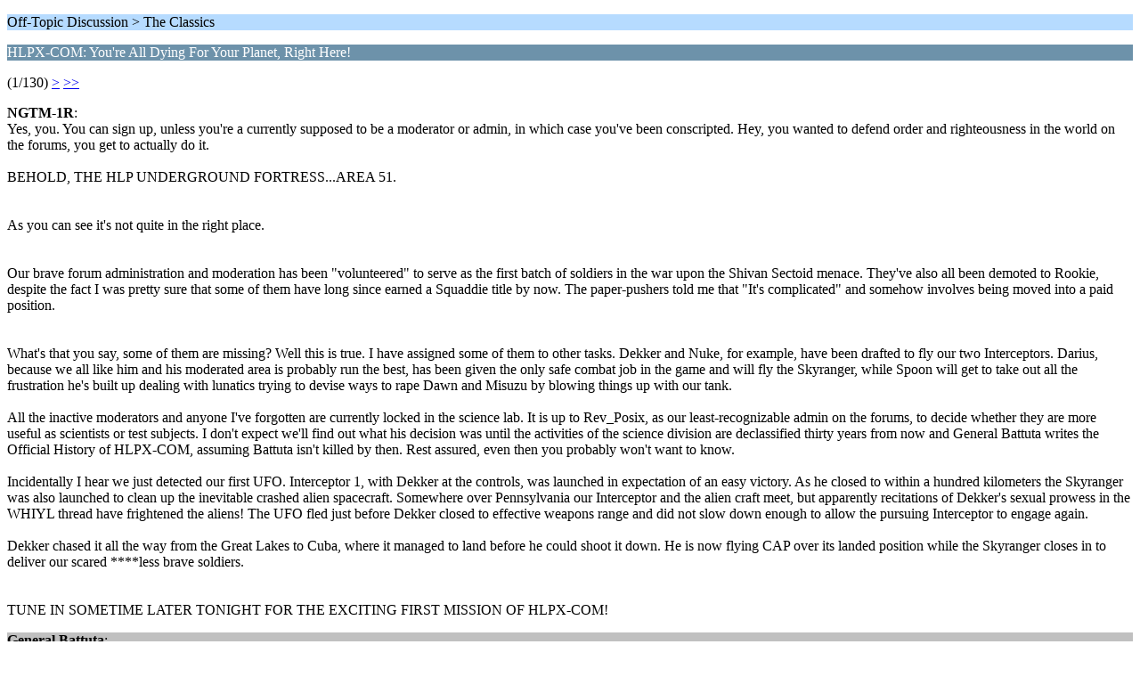

--- FILE ---
content_type: text/html; charset=UTF-8
request_url: https://www.hard-light.net/forums/index.php?PHPSESSID=vcuaqf6d929l120hq0edbaom47&topic=80623.0;wap2
body_size: 2337
content:
<?xml version="1.0" encoding="UTF-8"?>
<!DOCTYPE html PUBLIC "-//WAPFORUM//DTD XHTML Mobile 1.0//EN" "http://www.wapforum.org/DTD/xhtml-mobile10.dtd">
<html xmlns="http://www.w3.org/1999/xhtml">
	<head>
		<title>HLPX-COM: You're All Dying For Your Planet, Right Here!</title>
		<link rel="canonical" href="https://www.hard-light.net/forums/index.php?topic=80623.0" />
		<link rel="stylesheet" href="https://www.hard-light.net/forums/Themes/default/css/wireless.css" type="text/css" />
	</head>
	<body>
		<p class="titlebg">Off-Topic Discussion > The Classics</p>
		<p class="catbg">HLPX-COM: You're All Dying For Your Planet, Right Here!</p>
		<p class="windowbg">(1/130) <a href="https://www.hard-light.net/forums/index.php?PHPSESSID=vcuaqf6d929l120hq0edbaom47&amp;topic=80623.5;wap2">&gt;</a> <a href="https://www.hard-light.net/forums/index.php?PHPSESSID=vcuaqf6d929l120hq0edbaom47&amp;topic=80623.645;wap2">&gt;&gt;</a> </p>
		<p class="windowbg">
			<strong>NGTM-1R</strong>:
			<br />
			Yes, you. You can sign up, unless you&#039;re a currently supposed to be a moderator or admin, in which case you&#039;ve been conscripted. Hey, you wanted to defend order and righteousness in the world on the forums, you get to actually do it.<br /><br />BEHOLD, THE HLP UNDERGROUND FORTRESS...AREA 51.<br /><br /><br />As you can see it&#039;s not quite in the right place.<br /><br /><br />Our brave forum administration and moderation has been &quot;volunteered&quot; to serve as the first batch of soldiers in the war upon the Shivan Sectoid menace. They&#039;ve also all been demoted to Rookie, despite the fact I was pretty sure that some of them have long since earned a Squaddie title by now. The paper-pushers told me that &quot;It&#039;s complicated&quot; and somehow involves being moved into a paid position.<br /><br /><br />What&#039;s that you say, some of them are missing? Well this is true. I have assigned some of them to other tasks. Dekker and Nuke, for example, have been drafted to fly our two Interceptors. Darius, because we all like him and his moderated area is probably run the best, has been given the only safe combat job in the game and will fly the Skyranger, while Spoon will get to take out all the frustration he&#039;s built up dealing with lunatics trying to devise ways to rape Dawn and Misuzu by blowing things up with our tank.<br /><br />All the inactive moderators and anyone I&#039;ve forgotten are currently locked in the science lab. It is up to Rev_Posix, as our least-recognizable admin on the forums, to decide whether they are more useful as scientists or test subjects. I don&#039;t expect we&#039;ll find out what his decision was until the activities of the science division are declassified thirty years from now and General Battuta writes the Official History of HLPX-COM, assuming Battuta isn&#039;t killed by then. Rest assured, even then you probably won&#039;t want to know.<br /><br />Incidentally I hear we just detected our first UFO. Interceptor 1, with Dekker at the controls, was launched in expectation of an easy victory. As he closed to within a hundred kilometers the Skyranger was also launched to clean up the inevitable crashed alien spacecraft. Somewhere over Pennsylvania our Interceptor and the alien craft meet, but apparently recitations of Dekker&#039;s sexual prowess in the WHIYL thread have frightened the aliens! The UFO fled just before Dekker closed to effective weapons range and did not slow down enough to allow the pursuing Interceptor to engage again.<br /><br />Dekker chased it all the way from the Great Lakes to Cuba, where it managed to land before he could shoot it down. He is now flying CAP over its landed position while the Skyranger closes in to deliver our scared ****less brave soldiers.<br /><br /><br />TUNE IN SOMETIME LATER TONIGHT FOR THE EXCITING FIRST MISSION OF HLPX-COM!
		</p>
		<p class="windowbg2">
			<strong>General Battuta</strong>:
			<br />
			<br />--- Quote ---assuming Battuta isn&#039;t killed by then<br />--- End quote ---<br /><br />i think we both know the answer to that <br /><br />i hope you last long enough for the laser cannon black market to start ticking along
		</p>
		<p class="windowbg">
			<strong>Spoon</strong>:
			<br />
			Woohoo! Tanks! \o/
		</p>
		<p class="windowbg2">
			<strong>Axem</strong>:
			<br />
			All I request, is a funny one-liner when I die.
		</p>
		<p class="windowbg">
			<strong>redsniper</strong>:
			<br />
			Sign me up.<br /><br /><br /><br /><br />Also,<br /><br /><br />--- Quote from: NGTM-1R on April 19, 2012, 09:04:37 pm ---Darius, because we all like him and his moderated area is probably run the best, has been given the only safe combat job in the game and will fly the Skyranger<br /><br />--- End quote ---<br /><br />Implying it&#039;s safe to fly the Skyranger.
		</p>
		<p class="titlebg">Navigation</p>
		<p class="windowbg">[0] <a href="https://www.hard-light.net/forums/index.php?PHPSESSID=vcuaqf6d929l120hq0edbaom47&amp;board=136.0;wap2" accesskey="0">Message Index</a></p>
		<p class="windowbg">[#] <a href="https://www.hard-light.net/forums/index.php?PHPSESSID=vcuaqf6d929l120hq0edbaom47&amp;topic=80623.5;wap2" accesskey="#">Next page</a></p>
		<a href="https://www.hard-light.net/forums/index.php?PHPSESSID=vcuaqf6d929l120hq0edbaom47&amp;topic=80623.0;nowap" rel="nofollow">Go to full version</a>
	<script defer src="https://static.cloudflareinsights.com/beacon.min.js/vcd15cbe7772f49c399c6a5babf22c1241717689176015" integrity="sha512-ZpsOmlRQV6y907TI0dKBHq9Md29nnaEIPlkf84rnaERnq6zvWvPUqr2ft8M1aS28oN72PdrCzSjY4U6VaAw1EQ==" data-cf-beacon='{"version":"2024.11.0","token":"5de992a022764bc7ac9359be02b0ca13","r":1,"server_timing":{"name":{"cfCacheStatus":true,"cfEdge":true,"cfExtPri":true,"cfL4":true,"cfOrigin":true,"cfSpeedBrain":true},"location_startswith":null}}' crossorigin="anonymous"></script>
</body>
</html>